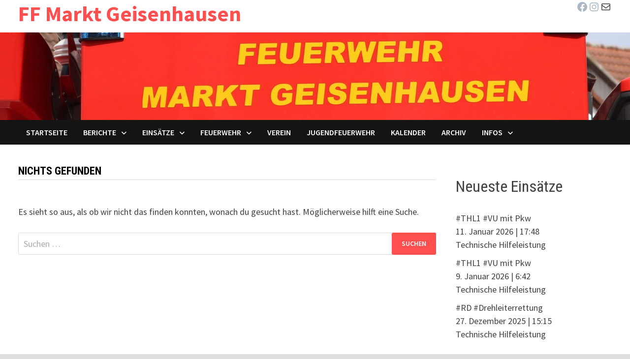

--- FILE ---
content_type: text/css
request_url: http://www.ffgsh.de/wp-content/plugins/wetterwarner/css/style-frontend.css?ver=6.9
body_size: 983
content:
/*
* Wetterwarner Stylesheet
* Author: Tim Knigge
* http://tim.knigge-ronnenberg.de/projekte/wetterwarner/dokumentation/#css
*/ 

/* Verfügbare Klassen			Erläuterung 
* .ww_wetterwarnung{}			- Titel der Warnung
* .ww_wetterwarnungen{}			- Einzelne Wetterwarnungen
* .ww_einleitung{} 				- Einleitung unter dem Titel
* .ww_wetterfeed{}				- RSS Feed Link 
* .ww_hinweis{} 				- Hinweis, wenn keine Warnungen vorhanden sind 
*/

/* Quelle+Gültigkeit+Info */
.ww_Info, .ww_Quelle, .ww_Zeit{
	font-size:10pt;
}

/* Icons */
.ww_icon {
	font-size:20pt;
}
.ww_wetterwarnungen{
	list-style-type:none !important;
}
.ww_wetterwarnung{
	padding:10px;
	line-height: 100%;
}
/* Mouseover Meldung */
#pup {
	width: 250px;
	border: 1px solid black;
	background-color: #777;
	color: white;
	opacity: 0.85;
	position:absolute;
	z-index:200;
	padding: 2px;
	margin-left: 10px;
	margin-top: 5px;
}
.ww_debug{
	font-size:10pt;
	font-family: Monospace;
}